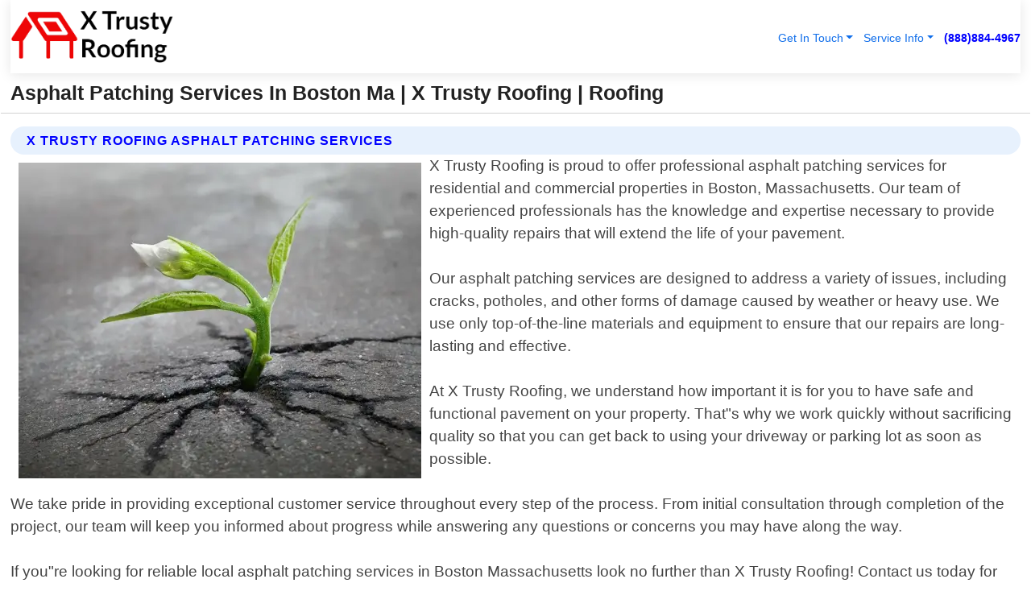

--- FILE ---
content_type: text/html; charset=utf-8
request_url: https://www.xtrustyroofing.com/asphalt-patching-boston-massachusetts
body_size: 14504
content:

<!DOCTYPE html>
<html lang="en">
<head id="HeaderTag"><link rel="preconnect" href="//www.googletagmanager.com/" /><link rel="preconnect" href="//www.google-analytics.com" /><link rel="preconnect" href="//maps.googleapis.com/" /><link rel="preconnect" href="//maps.gstatic.com/" /><title>
	Asphalt Patching Services In Boston Ma
</title><meta charset="utf-8" /><meta content="width=device-width, initial-scale=1.0" name="viewport" /><link id="favicon" href="/Content/Images/1205/FAVICON.png" rel="icon" /><link id="faviconapple" href="/assets/img/apple-touch-icon.png" rel="apple-touch-icon" /><link rel="preload" as="script" href="//cdn.jsdelivr.net/npm/bootstrap@5.3.1/dist/js/bootstrap.bundle.min.js" />
<link rel="canonical" href="https://www.xtrustyroofing.com/asphalt-patching-boston-massachusetts" /><meta name="title" content="Asphalt Patching Services In Boston Ma | X Trusty Roofing" /><meta name="description" content="Choose X Trusty Roofing for top-quality Asphalt Patching services in Boston, Massachusetts. Your reliable partner for durable and cost-effective roofing solutions." /><meta name="og:title" content="Asphalt Patching Services In Boston Ma | X Trusty Roofing" /><meta name="og:description" content="Choose X Trusty Roofing for top-quality Asphalt Patching services in Boston, Massachusetts. Your reliable partner for durable and cost-effective roofing solutions." /><meta name="og:site_name" content="https://www.XTrustyRoofing.com" /><meta name="og:type" content="website" /><meta name="og:url" content="https://www.xtrustyroofing.com/asphalt-patching-boston-massachusetts" /><meta name="og:image" content="https://www.XTrustyRoofing.com/Content/Images/1205/LOGO.webp" /><meta name="og:image:alt" content="X Trusty Roofing Logo" /><meta name="geo.region" content="US-MA"/><meta name="geo.placename" content="Boston" /><meta name="geo.position" content="42.3586;-71.0603" /><meta name="ICBM" content="42.3586,-71.0603" /><script type="application/ld+json">{"@context": "https://schema.org","@type": "LocalBusiness","name": "X Trusty Roofing","address": {"@type": "PostalAddress","addressLocality": "Las Vegas","addressRegion": "NV","postalCode": "89178","addressCountry": "US"},"priceRange":"$","image": "https://www.XTrustyRoofing.com/content/images/1205/logo.png","email": "support@XTrustyRoofing.com","telephone": "+18888844967","url": "https://www.xtrustyroofing.com/boston-massachusetts-services","@id":"https://www.xtrustyroofing.com/boston-massachusetts-services","paymentAccepted": [ "cash","check","credit card", "invoice" ],"openingHours": "Mo-Su 00:00-23:59","openingHoursSpecification": [ {"@type": "OpeningHoursSpecification","dayOfWeek": ["Monday","Tuesday","Wednesday","Thursday","Friday","Saturday","Sunday"],"opens": "00:00","closes": "23:59"} ],"geo": {"@type": "GeoCoordinates","latitude": "36.1753","longitude": "-115.1364"},"hasOfferCatalog": {"@context": "http://schema.org","@type": "OfferCatalog","name": "Roofing services","@id": "https://www.xtrustyroofing.com/asphalt-patching-boston-massachusetts","itemListElement":[ { "@type":"OfferCatalog", "name":"X Trusty Roofing Services","itemListElement": []}]},"areaServed":[{ "@type":"City","name":"Boston Massachusetts","@id":"https://www.xtrustyroofing.com/boston-massachusetts-services"}]}</script></head>
<body id="body" style="display:none;font-family: Arial !important; width: 100% !important; height: 100% !important;">
    
    <script src="https://code.jquery.com/jquery-3.7.1.min.js" integrity="sha256-/JqT3SQfawRcv/BIHPThkBvs0OEvtFFmqPF/lYI/Cxo=" crossorigin="anonymous" async></script>
    <link rel="preload" as="style" href="//cdn.jsdelivr.net/npm/bootstrap@5.3.1/dist/css/bootstrap.min.css" onload="this.onload=null;this.rel='stylesheet';" />
    <link rel="preload" as="style" href="/resource/css/master.css" onload="this.onload=null;this.rel='stylesheet';" />

    <form method="post" action="./asphalt-patching-boston-massachusetts" id="mainForm">
<div class="aspNetHidden">
<input type="hidden" name="__VIEWSTATE" id="__VIEWSTATE" value="Bhsa5wnJSP2Mmayu4fAHmIaOFQN+44BZdCTRj03wS5YT6Qfb8SMB9RBXkZWbZSS5Hylk3M/1S/mFNTxZDOQRRbDOwOponNLch1YEFD6HLJ8=" />
</div>

<div class="aspNetHidden">

	<input type="hidden" name="__VIEWSTATEGENERATOR" id="__VIEWSTATEGENERATOR" value="1B59457A" />
	<input type="hidden" name="__EVENTVALIDATION" id="__EVENTVALIDATION" value="RBw9BHL8s8hWpEm5lUzN7sn1gtLCg/uf8vvqlNYLAY5M8Tj5dWpGpI5ifWVXPdfeaXABijXDVssmzgz604JMJ5MARRJ61bxJfLR/HszF7/DPUCM3E2lRBHDmPjp0jluLOduTNg+rM5QGbkmW4QsPBcVq5pqD3dgRiJbbYghX47GoF/3q9FrhpkbuRF7ViViFvg0P9cJP6yxrTFL9pimVuPrak1Vt+pPUSm3KZFhhciNP/u/1YcZp7FUOf/gXZPPGIGa1PzEXOMMG9Q0N7cvitrJmWZu7lh+tZ74pp5J+AthxzjOyK6715Zou2BZ9tR0cSPq+NqKFlW08B/7geIDvMItqc9EICpC4VYhoBGsIU+xKzFvIqHfJXbj24cGiMEpLah+c7cllNN2Vca2pADzylUdIxL0sSH9nANo/3Nq/IFpcB5HA4mIOnR3zRspU/eNJDI7mpqa4aABQS8xAA7YHl+RnuTTSy1Sc/agpm3d9ba4dJw1IAudFADiRoaOvVQk0+Vh6pd1HWwE77SGCD7BDfdw3CUI8B0QcdLdt87qOhK32+iCgjdD64Qv0xMVUX4OtRCXcoVMOiCvXD63TRRG3NPnGJ/vewoSLqNuMn49jn18K3sj8vEldzhJLrHuxTQJwcHBDaLjv0iZ4y8qZbCiBtmbC6MGsvu8XGACMVGbdA4L/xmaWea1qFBzrrq17uKpBsqgyxTJrq6Iv8clMLD3SVITRKXWVUhF+AZh9zYjWyFnN25N9VjS6F6nxzj0QLPsuMfnZdXzuhPoXnndqQSy5Kybwb8MxeU+/bYDyQD+38nuPBpLWntIX388XPotCVgPMLBuNl/Kpbjd+g5K7qEmvLQiHA5OPmCT6089crqxDvRMOR6wVRkyat1RNPHpPTC3JTTLDnWOUdFFXYFEhO2Ll3TdmaIVHO2HNhAjpqvFJLtvLTYkKy/jfuYfuJ92mu45ralYrmXH7FHjdSg8AGLVWdk5s4U0cP6RQxb7Cz83CWpKkk2S8EuCbwHvcnOiupF9YXgXyNtxbUbObdtxvwFFJIUPV+7YvSbqgEwXSD7im75qyd1FM2Avor43cKjc82rHneri/KgzlyhuwACj0MKVGQXa+TRM3dyawxz5MnSQ4oxiOYbqWM5o4EL8e/MhyCA3Myi4SPbneGWnbueAce/hs+VtambY5V5xxV8FcwUycDOtyClbxEhIM2KJTNV8ObFS2glL1mbPRMwj0NTE/nYKLbiKtJDXr/L0QjNJo1hnqPMtWJtgKFU8TwMYA220VgGXm22JJ4MvigbIAC5DCxZM3NnQAz+vZLfMzvC7v96hzNgzqrBcV1IA7twmm2UGNPx8K/bze4/s6HakfA8OAvH/WgRv66gS4BSHefDWUwO7xM2P5nh8vTc0fAME3pQ6y09IxA17SEZ67YFUebSsRi9qcov+gvg4TlHvT9ExVBZR3GHLmamO9X0XMi/XdJ54pBBPPmWl/KX6jPbfkGpeZUTzNhaRlF++fyNttvJTYi4cpbaoUTeqNnzu/xmMx0E9mbpuMw8R0OImBGNoI7ung9yleGLmeNw/a3K/eKaCaDsJIALITaZ4vKcuyI4NYIq3wGNciDYqvN46Qk12loWIkjhJdu/Un3GewqV1KdmD7RON4Uefn3ofBFISPsA0tqRsnhg8F1zunYRh4MZOuYjh0ZFXMpg7WWUNFvw0C8A7q8XamBmkrTzSj7qLhLvdOsN8iONbNQ/dETuwOyyasJVpP/J5VbXXA60duY4DykPjpTNvul0hWcjHdsmpxqoMOBrzzW8iqbyQfEAsRXSdZfSRbLiY+n99s/zvoOLuhVwkLglvREF0L59Q1neq9YKetu4/B23jdNyhaOYkxOfEKzUeYZfcZGHwtGxc0LQ4/oRfBYldgBlFEoyNFi18LBwZajH42gL/d/[base64]/cEA7enxwsCUE256kffvkA+0MzHbvIS9HJ9rbs5CUcTlx8nJ0iMQGSlTVMmPkohOI5KnmRpM33V/gioFutlU5Jqemj5nDTQzuoEf5ZDp6v8HkJ+g7zTPXwdZeEs42kAlmCTJrpLbROrFE1GyPhQ8EUlyOY6G7A7yyO/ExEj2nQKyteq7UrE7/[base64]/XTLy0HxB2tBCj1XZcpu7XgiXv+Zeh9ph8gNuYjET1m5RGKQ+PpviscERHzEHI57uen2eNRvyzoqxTUbbzQ00kuSYNYejMRf92gT0U9kaLfyil0Stth5BNS5HuCA7hGXc3gmx7DdRLCNokS0wtGhb9C/lQ2A2lLf9UWvvwVhJMITG+TgjQA2zisEHv3zW4cRaZvR1uei8j1gJcJ/i6+QKcjY5EsGqtSgftQFQa78KvvqahV6ALB8QfwOb6kF8spG0EJm+nRxAvwmFlOa2fCfI1Zvo5kBP1DXu9hX7YEdqvUsCbVUD5AbXFCC10pT0xFYAltCtY9F7PCInM6HRTI0SeUUrLGJmIOa+N/SIiR+l08I16IOEFGtoxlURuVGTsJakl0Ml12G+wPjNryRatljKeOpuLQfYaz1fBuaOMVVQjQIWUbzdzu7xN8kJG10HTcAdwMMMz28zQO6LC3/SHppJrbcfR4DP4EBrDL1R2zhlsNNl3elnLFtCqLzOk2j6mxQk8gfohEx0jK5Y9ncpb3BgLz" />
</div>
        <div id="ButtonsHidden" style="display:none;">
            <input type="submit" name="ctl00$ContactMessageSend" value="Send Contact Message Hidden" id="ContactMessageSend" />
        </div>
        <input name="ctl00$contact_FirstName" type="hidden" id="contact_FirstName" />
        <input name="ctl00$contact_LastName" type="hidden" id="contact_LastName" />
        <input name="ctl00$contact_EmailAddress" type="hidden" id="contact_EmailAddress" />
        <input name="ctl00$contact_PhoneNumber" type="hidden" id="contact_PhoneNumber" />
        <input name="ctl00$contact_Subject" type="hidden" id="contact_Subject" />
        <input name="ctl00$contact_Message" type="hidden" id="contact_Message" />
        <input name="ctl00$contact_ZipCode" type="hidden" id="contact_ZipCode" />
        <input type="hidden" id="masterJsLoad" name="masterJsLoad" value="" />
        <input name="ctl00$ShowConnectorModal" type="hidden" id="ShowConnectorModal" value="true" />
        <input name="ctl00$UseChatModule" type="hidden" id="UseChatModule" />
        <input name="ctl00$metaId" type="hidden" id="metaId" value="1205" />
        <input name="ctl00$isMobile" type="hidden" id="isMobile" />
        <input name="ctl00$affId" type="hidden" id="affId" />
        <input name="ctl00$referUrl" type="hidden" id="referUrl" />
        <input name="ctl00$businessId" type="hidden" id="businessId" value="10010148" />
        <input name="ctl00$stateId" type="hidden" id="stateId" />
        <input name="ctl00$businessPublicPhone" type="hidden" id="businessPublicPhone" />
        <input type="hidden" id="cacheDate" value="1/25/2026 2:50:43 AM" />
        <input name="ctl00$BusinessIndustryPriceCheckIsAffiliate" type="hidden" id="BusinessIndustryPriceCheckIsAffiliate" value="0" />
        
        <div class="form-group">
            <header id="header" style="padding: 0 !important;"><nav class="navbar navbar-expand-sm bg-white navbar-light"><a class="navbar-brand" href="/home" title="X Trusty Roofing Roofing Services"><img src="/content/images/1205/logo.webp" class="img-fluid imgmax500" width="500" height="auto" alt="X Trusty Roofing Roofing Services" style="height: calc(60px + 0.390625vw) !important;width:auto;" title="X Trusty Roofing Logo"></a> <div class="collapse navbar-collapse justify-content-end" id="collapsibleNavbar"> <ul class="navbar-nav"> <li class="nav-item dropdown"> &nbsp; <a class="navlink dropdown-toggle" href="#" role="button" data-bs-toggle="dropdown">Get In Touch</a>&nbsp; <ul class="dropdown-menu"><li><a class="dropdown-item" href="/about" title="About X Trusty Roofing">About Us</a></li><li><a class="dropdown-item" href="/contact" title="Contact X Trusty Roofing">Contact Us</a></li><li><a class="dropdown-item" href="#" onclick="openInstaConnectModal();" title="Instantly Connect With X Trusty Roofing">InstaConnect With Us</span></li><li><a class="dropdown-item" href="/quoterequest" title="Request A Quote From {meta.CompanyName}">Request A Quote</a></li></ul> </li> <li class="nav-item dropdown"> &nbsp;<a class="navlink dropdown-toggle" href="#" role="button" data-bs-toggle="dropdown">Service Info</a>&nbsp; <ul class="dropdown-menu"> <li><a class="dropdown-item" href="/ourservices" title="X Trusty Roofing Services">Services</a></li><li><a class="dropdown-item" href="/serviceareas" title="X Trusty Roofing Service Area">Service Area</a></li></ul> </li></ul> </div><div><button class="navbar-toggler" type="button" data-bs-toggle="collapse" data-bs-target="#collapsibleNavbar" title="show navigation menu"> <span class="navbar-toggler-icon"></span></button>&nbsp;<span class="navlink fontbold" style="color:blue !important;" onclick="openInstaConnectModal();" title="Click to have us call you">(888)884-4967</span></div></nav></header>

            <div id="topNav" class="hdrNav"></div>

            <h1 id="H1Tag" class="h1Main">Asphalt Patching Services In Boston Ma | X Trusty Roofing | Roofing</h1>
            <h2 id="H2Tag" class="h2Main">X Trusty Roofing - Asphalt Patching in Boston Massachusetts</h2>


            <div id="hero" class="row" style="display: none;">
                

            </div>
            <div id="main" class="row">
                <hr />
                
    <div id="MAINCONTENT_MainContent"><div class="section-title"><h2 class="h2Main">X Trusty Roofing Asphalt Patching Services </h2></div><picture><source data-srcset="/images/1205/asphalt-patching-boston-massachusetts.webp" type="image/webp" srcset="data:,1w"/><source data-srcset="/images/1205/asphalt-patching-boston-massachusetts.jpg" type="image/jpeg" srcset="data:,1w"/><img crossorigin="anonymous" src="/images/1205/asphalt-patching-boston-massachusetts.webp" class="textWrap img-fluid imgmax500" alt="Asphalt-Patching--in-Boston-Massachusetts-asphalt-patching-boston-massachusetts.jpg-image" title="Asphalt-Patching--in-Boston-Massachusetts-asphalt-patching-boston-massachusetts.jpg"/></picture><p>X Trusty Roofing is proud to offer professional asphalt patching services for residential and commercial properties in Boston, Massachusetts. Our team of experienced professionals has the knowledge and expertise necessary to provide high-quality repairs that will extend the life of your pavement.<br/><br/>Our asphalt patching services are designed to address a variety of issues, including cracks, potholes, and other forms of damage caused by weather or heavy use. We use only top-of-the-line materials and equipment to ensure that our repairs are long-lasting and effective.<br/><br/>At X Trusty Roofing, we understand how important it is for you to have safe and functional pavement on your property. That"s why we work quickly without sacrificing quality so that you can get back to using your driveway or parking lot as soon as possible.<br/><br/>We take pride in providing exceptional customer service throughout every step of the process. From initial consultation through completion of the project, our team will keep you informed about progress while answering any questions or concerns you may have along the way.<br/><br/>If you"re looking for reliable local asphalt patching services in Boston Massachusetts look no further than X Trusty Roofing! Contact us today for more information about how we can help restore your pavement"s functionality with expert repair solutions tailored specifically towards meeting all needs at an affordable price point!</p><hr/> <section class="services"><div class="section-title"><h2 class="h2Main">Boston Massachusetts Services Offered</h2></div><h4><a href="/boston-massachusetts-services" title="Boston Massachusetts Services" class="cursorpoint106eea">Boston Massachusetts Map</a></h4><div class="fullsize100 google-maps noborder"><iframe src="https://www.google.com/maps/embed/v1/place?key=AIzaSyBB-FjihcGfH9ozfyk7l0_OqFAZkXKyBik&q=Boston Massachusetts" width="600" height="450" allowfullscreen loading="lazy" referrerpolicy="no-referrer-when-downgrade" title="Boston Massachusetts Map"></iframe></div> View Our Full List of <a href="/Boston-Massachusetts-Services" title="Boston Massachusetts Services">Boston Massachusetts Services</a> </section></div>

            </div>
            <footer id="footer"><hr/><div class='footer-newsletter'> <div class='row justify-content-center'> <div class='col-lg-6'> <h4>Have A Question or Need More Information?</h4> <div class='nonmob'> <div class='displaynone'><p>Enter your phone number and we'll call you right now!</p><input type='text' name='CTCPhone' id='CTCPhone' class='form-control'/></div> <button type='button' class='btn btn-primary' onclick='openInstaConnectModal();'>Contact Us Now</button> </div><div class='mob'><a class='btn-buy mob' href='tel://+1(888)884-4967' title='Click to Call X Trusty Roofing'>Call Or Text Us Now (888)884-4967</a></div></div> </div> </div> <hr/> <div class='footer-top'> <div class='row'><div class='col-lg-12 col-md-12 footer-contact'><h3>X Trusty Roofing</h3><div class='sizesmall'> <p style='color:black;'><strong>Address:</strong>Las Vegas NV 89178<br/><strong>Phone:</strong>+18888844967<br/><strong>Email:</strong>support@xtrustyroofing.com<br/></p> </div> </div> <div class='row'> <div class='col-lg-12 col-md-12 footer-links'> <h4>Useful Links</h4><div class='row'><div class='col-md-3'><a href='/home' class='sizelarge' title='X Trusty Roofing Home Page'>Home</a>&nbsp;&nbsp;&nbsp; </div><div class='col-md-3'><a href='/about' class='sizelarge' title='X Trusty Roofing About Page'>About Us</a>&nbsp;&nbsp;&nbsp; </div><div class='col-md-3'><a href='/contact' class='sizelarge' title='X Trusty Roofing Contact Us Page'>Contact Us</a>&nbsp;&nbsp;&nbsp;</div><div class='col-md-3'><a href='/ourservices' class='sizelarge' title='X Trusty Roofing Services'>Services</a>&nbsp;</div></div><div class='row'><div class='col-md-3'><a href='/serviceareas' class='sizelarge' title='X Trusty Roofing Service Area'>Service Area</a>&nbsp;&nbsp;&nbsp; </div><div class='col-md-3'><a href='/termsofservice' class='sizelarge' title='X Trusty Roofing Terms of Service'>Terms of Service</a>&nbsp;&nbsp;&nbsp; </div><div class='col-md-3'><a href='/privacypolicy' class='sizelarge' title='X Trusty Roofing Privacy Policy'>Privacy Policy</a>&nbsp;&nbsp;&nbsp; </div><div class='col-md-3'><a href='/quoterequest' class='sizelarge' title='X Trusty Roofing Quote Request'>Quote Request</a>&nbsp;&nbsp;&nbsp; </div></div></div></div> </div> </div><hr/> <div class='py-4'><div class='sizesmalldarkgrey'>This site serves as a free service to assist homeowners in connecting with local service contractors. All contractors are independent, and this site does not warrant or guarantee any work performed. It is the responsibility of the homeowner to verify that the hired contractor furnishes the necessary license and insurance required for the work being performed. All persons depicted in a photo or video are actors or models and not contractors listed on this site.</div><hr/><div class='copyright'>&copy; Copyright 2018-2026 <strong><span>X Trusty Roofing</span></strong>. All Rights Reserved</div> </div></footer>
        </div>
        <div class="modal fade industryPriceCheck" tabindex="1" style="z-index: 1450" role="dialog" aria-labelledby="industryPriceCheckHeader" aria-hidden="true">
            <div class="modal-dialog modal-lg centermodal">
                <div class="modal-content">
                    <div class="modal-header">
                        <div class="row">
                            <div class="col-md-12">
                                <h5 class="modal-title mt-0" id="industryPriceCheckHeader">Check Live/Current Prices By Industry & Zip Code</h5>
                            </div>
                        </div>
                        <button type="button" id="industryPriceCheckClose" class="close" data-bs-dismiss="modal" aria-hidden="true">×</button>
                    </div>
                    
                    <div class="modal-body" id="industryPriceCheckBody">
                        <div class="row">
                            <div class="col-md-6">
                                <label for="BusinessIndustryPriceCheck" class="control-label">Business Industry</label><br />
                                <select name="ctl00$BusinessIndustryPriceCheck" id="BusinessIndustryPriceCheck" tabindex="2" class="form-control">
	<option selected="selected" value="211">ACA Obamacare Insurance </option>
	<option value="194">Additional Dwelling Units</option>
	<option value="169">Air Conditioning</option>
	<option value="183">Air Duct Cleaning</option>
	<option value="37">Appliance Repair</option>
	<option value="203">Asbestos</option>
	<option value="164">Auto Body Shop</option>
	<option value="134">Auto Detailing</option>
	<option value="165">Auto Glass</option>
	<option value="207">Auto Insurance</option>
	<option value="166">Auto Repair</option>
	<option value="216">Bankruptcy Attorney</option>
	<option value="170">Bathroom Remodeling</option>
	<option value="170">Bathroom Remodeling</option>
	<option value="184">Biohazard Cleanup</option>
	<option value="137">Boat Rental</option>
	<option value="201">Cabinets</option>
	<option value="215">Car Accident Attorney</option>
	<option value="181">Carpet and Rug Dealers</option>
	<option value="43">Carpet Cleaning</option>
	<option value="171">Chimney Cleaning and Repair</option>
	<option value="232">Chiropractor</option>
	<option value="126">Commercial Cleaning</option>
	<option value="185">Commercial Remodeling</option>
	<option value="198">Computer Repair</option>
	<option value="172">Concrete</option>
	<option value="172">Concrete</option>
	<option value="172">Concrete</option>
	<option value="172">Concrete</option>
	<option value="199">Copier Repair</option>
	<option value="186">Covid Cleaning</option>
	<option value="240">Credit Repair</option>
	<option value="218">Criminal Attorney</option>
	<option value="241">Debt Relief</option>
	<option value="200">Decks</option>
	<option value="233">Dentist</option>
	<option value="234">Dermatologists</option>
	<option value="219">Divorce Attorney</option>
	<option value="195">Door Installation</option>
	<option value="236">Drug &amp; Alcohol Addiction Treatment</option>
	<option value="220">DUI Attorney</option>
	<option value="192">Dumpster Rental</option>
	<option value="74">Electrician</option>
	<option value="221">Employment Attorney</option>
	<option value="222">Family Attorney</option>
	<option value="173">Fencing</option>
	<option value="209">Final Expense Insurance</option>
	<option value="197">Fire Damage</option>
	<option value="243">Flight Booking</option>
	<option value="174">Flooring</option>
	<option value="244">Florists</option>
	<option value="223">Foreclosure Attorney</option>
	<option value="202">Foundations</option>
	<option value="132">Garage Door</option>
	<option value="155">Gutter Repair and Replacement</option>
	<option value="66">Handyman</option>
	<option value="210">Health Insurance</option>
	<option value="239">Hearing Aids</option>
	<option value="177">Heating</option>
	<option value="69">Heating and Air Conditioning</option>
	<option value="139">Home and Commercial Security</option>
	<option value="196">Home Internet</option>
	<option value="70">Home Remodeling</option>
	<option value="70">Home Remodeling</option>
	<option value="70">Home Remodeling</option>
	<option value="212">Homeowners Insurance</option>
	<option value="245">Hotels</option>
	<option value="224">Immigration Attorney</option>
	<option value="204">Insulation</option>
	<option value="31">Interior and Exterior Painting</option>
	<option value="242">IRS Tax Debt</option>
	<option value="67">Junk Removal</option>
	<option value="175">Kitchen Remodeling</option>
	<option value="163">Landscaping</option>
	<option value="63">Lawn Care</option>
	<option value="208">Life Insurance</option>
	<option value="246">Limo Services</option>
	<option value="247">Local Moving</option>
	<option value="81">Locksmith</option>
	<option value="248">Long Distance Moving</option>
	<option value="205">Masonry</option>
	<option value="82">Massage</option>
	<option value="225">Medical Malpractice Attorney</option>
	<option value="213">Medicare Supplemental Insurance</option>
	<option value="230">Mesothelioma Attorney</option>
	<option value="176">Mold Removal</option>
	<option value="182">Mold Testing</option>
	<option value="250">Mortgage Loan</option>
	<option value="249">Mortgage Loan Refinance</option>
	<option value="89">Moving</option>
	<option value="187">Paving</option>
	<option value="217">Personal Injury Attorney</option>
	<option value="93">Pest Control</option>
	<option value="214">Pet Insurance</option>
	<option value="235">Physical Therapists</option>
	<option value="133">Plumbing</option>
	<option value="237">Podiatrists</option>
	<option value="108">Pool Building and Remodeling</option>
	<option value="162">Pool Maintenance</option>
	<option value="193">Portable Toilets</option>
	<option value="161">Pressure Washing</option>
	<option value="72">Residential Cleaning</option>
	<option value="136">Roofing</option>
	<option value="188">Satellite TV</option>
	<option value="156">Security Equipment Installation</option>
	<option value="189">Self Storage</option>
	<option value="179">Siding</option>
	<option value="226">Social Security Disability Attorney</option>
	<option value="158">Solar Installation</option>
	<option value="167">Towing Service</option>
	<option value="227">Traffic Attorney</option>
	<option value="168">Tree Service</option>
	<option value="190">TV Repair</option>
	<option value="238">Veterinarians</option>
	<option value="206">Walk-In Tubs</option>
	<option value="135">Water Damage</option>
	<option value="191">Waterproofing</option>
	<option value="178">Wildlife Control</option>
	<option value="178">Wildlife Control</option>
	<option value="228">Wills &amp; Estate Planning Attorney</option>
	<option value="117">Window Cleaning</option>
	<option value="154">Windows and Doors</option>
	<option value="229">Workers Compensation Attorney</option>
	<option value="231">Wrongful Death Attorney</option>

</select>
                            </div>
                            <div class="col-md-6">
                                <label for="BusinessIndustryPriceCheckZipCode" class="control-label">Zip Code</label>
                                <input name="ctl00$BusinessIndustryPriceCheckZipCode" type="text" id="BusinessIndustryPriceCheckZipCode" tabindex="1" title="Please enter the customer 5 digit zip code." class="form-control" Placeholder="Required - Zip Code" />
                            </div>
                        </div>
                        <div class="row">
                            <div class="col-md-6">
                                <label for="BusinessIndustryPriceCheckButton" class="control-label">&nbsp; </label><br />

                                <input type="submit" name="ctl00$BusinessIndustryPriceCheckButton" value="Check Current Bid" onclick="return $(&#39;#BusinessIndustryPriceCheck&#39;).val().length>0 &amp;&amp; $(&#39;#BusinessIndustryPriceCheckZipCode&#39;).val().length>0;" id="BusinessIndustryPriceCheckButton" class="btn btn-success" />
                            </div>
                        </div>
                        <div class="row">
                            <div id="BusinessIndustryPriceCheckResult" class="col-md-12"></div>
                            <button type="button" id="industryPriceCheckOpen" class="btn btn-primary waves-effect waves-light" data-bs-toggle="modal" data-bs-target=".industryPriceCheck" style="display: none;">interact popup</button>

                        </div>
                    </div>
                </div>
            </div>
        </div>
        <div class="modal fade instaConnect" tabindex="100" style="z-index: 1450" role="dialog" aria-labelledby="instaConnectHeader" aria-hidden="true">
            <div class="modal-dialog modal-lg centermodal">
                <div class="modal-content">
                    <div class="modal-header">
                        <div class="row">
                            <div class="col-md-6">
                                <img id="ConnectorLogo" class="width100heightauto" src="/Content/Images/1205/LOGO.webp" alt="X Trusty Roofing" />
                            </div>
                        </div>
                        <button type="button" id="instaConnectClose" class="close" data-bs-dismiss="modal" aria-hidden="true">×</button>
                    </div>
                    <div class="modal-body" id="instaConnectBody">
                        <h5 id="instaConnectHeader" class="modal-title mt-0">Have Roofing Questions or Need A Quote?  Let Us Call You Now!</h5>
                        <div style="font-size: small; font-weight: bold; font-style: italic; color: red;">For Fastest Service, Simply Text Your 5 Digit Zip Code To (888)884-4967 - We Will Call You Immediately To Discuss</div>

                        <hr />
                        <div id="ConnectorCallPanel">
                            <h6>Enter Your Zip Code and Phone Number Below and We'll Call You Immediately</h6>
                            <div class="row">
                                <div class="col-md-6">
                                    <label for="ConnectorPhoneNumber" id="ConnectorPhoneNumberLbl">Phone Number</label>
                                    <input name="ctl00$ConnectorPhoneNumber" type="text" maxlength="10" id="ConnectorPhoneNumber" class="form-control" placeholder="Your Phone number" />
                                </div>
                                <div class="col-md-6">
                                    <label for="ConnectorPostalCode" id="ConnectorPostalCodeLbl">Zip Code</label>
                                    <input name="ctl00$ConnectorPostalCode" type="text" maxlength="5" id="ConnectorPostalCode" class="form-control" placeholder="Your 5 Digit Zip Code" onkeyup="PostalCodeLookupConnector();" OnChange="PostalCodeLookupConnector();" />
                                </div>
                            </div>
                            <div class="row">
                                <div class="col-md-6">
                                    <label for="ConnectorCity" id="ConnectorCityLbl">City</label>
                                    <input name="ctl00$ConnectorCity" type="text" readonly="readonly" id="ConnectorCity" class="form-control" placeholder="Your Auto-Populated City Here" />
                                </div>
                                <div class="col-md-6">
                                    <label for="ConnectorState" id="ConnectorStateLbl">State</label>
                                    <input name="ctl00$ConnectorState" type="text" readonly="readonly" id="ConnectorState" class="form-control" placeholder="Your Auto-Populated State here" />
                                </div>
                            </div>
                            <hr />
                            <div class="row">
                                <div class="col-12" style="font-size:small;font-style:italic;">
                                    By entering your phone number, you consent to receive automated marketing calls and text messages from <b>X Trusty Roofing</b> at the number provided. Consent is not a condition of purchase. Message and data rates may apply. Reply STOP to opt-out at any time
                                </div>

                            </div>
                            <hr />
                            <div class="row">
                                <div class="col-md-12">
                                    <input type="submit" name="ctl00$ConnectorCallButton" value="Call Me Now" onclick="return verifyConnector();" id="ConnectorCallButton" class="btn btn-success" />&nbsp;
                                 <button type="button" id="ConnectorCallCancelButton" onclick="$('#instaConnectClose').click(); return false;" class="btn btn-danger">No Thanks</button>
                                </div>
                            </div>
                        </div>

                    </div>
                </div>
            </div>
        </div>
    </form>
    <div style="display: none;">
        <button type="button" id="instaConnectOpen" class="btn btn-primary waves-effect waves-light" data-bs-toggle="modal" data-bs-target=".instaConnect">instaConnect popup</button>
        <button type="button" class="btn btn-primary" data-bs-toggle="modal" data-bs-target=".connector" id="connectorLaunch">Launch call me modal</button>
    </div>
    

    <!-- Comm100 or fallback chat -->
    <div id="comm100">
    <div id="comm100-button-3b62ccb7-ce40-4842-b007-83a4c0b77727"></div>
    </div>


    
    <button type="button" id="alerterOpen" class="btn btn-primary waves-effect waves-light" data-bs-toggle="modal" data-bs-target=".alerter" style="display: none;">alerter popup</button>
    <div class="modal fade alerter" tabindex="-1" role="dialog" aria-labelledby="alerterHeader" aria-hidden="true">
        <div class="modal-dialog modal-lg">
            <div class="modal-content">
                <div class="modal-header">
                    <h5 class="modal-title mt-0" id="alerterHeader">header text here</h5>
                    <button type="button" class="close" data-bs-dismiss="modal" aria-hidden="true">×</button>
                </div>
                <div class="modal-body" id="alerterBody">
                </div>
            </div>
        </div>
    </div>
    <button type="button" class="btn btn-primary" data-bs-toggle="modal" data-bs-target=".interact" id="interactLaunch" style="display: none;">Launch call me modal</button>
    <div class="modal fade interact" tabindex="1" style="z-index: 1450" role="dialog" aria-labelledby="interactHeader" aria-hidden="true">
        <div class="modal-dialog modal-lg centermodal">
            <div class="modal-content">
                <div class="modal-header">
                    <div class="row">
                        <div class="col-md-6">
                            <img id="InteractLogo" class="width100heightauto" src="/Content/Images/1205/LOGO.webp" alt="X Trusty Roofing" />
                        </div>
                    </div>
                    <button type="button" id="interactClose" class="close" data-bs-dismiss="modal" aria-hidden="true">×</button>
                    <button type="button" id="interactOpen" class="btn btn-primary waves-effect waves-light" data-bs-toggle="modal" data-bs-target=".interact" style="display: none;">interact popup</button>
                </div>
                <div class="modal-body" id="interactBody">
                    <h5 class="modal-title mt-0" id="interactHeader">Do You Have a Question For Us?  We would love to hear from you!</h5>
                    <div style="font-size: small; font-weight: bold; font-style: italic; color: red;">For Fastest Service, Simply Text Us Your 5 Digit Zip Code to (888)884-4967 And We Will Call You Immediately</div>
                    <br />
                    <br />
                    <div>
                        <span onclick="$('#InteractTextPanel').hide();$('#InteractCallPanel').show();" class="btn btn-primary">Speak With Us</span>&nbsp;&nbsp;
                <span onclick="$('#InteractCallPanel').hide();$('#InteractTextPanel').show();" class="btn btn-primary">Message Us</span>
                    </div>
                    <hr />
                    <div id="InteractCallPanel" style="display: none">
                        <h6>Enter Your Contact Info Below and We'll Call You Right Now</h6>
                        <input type="text" id="UserNameCall" placeholder="Your Name" class="form-control" /><br />
                        <input type="text" id="UserPhoneNumberCall" placeholder="Your Phone Number" class="form-control" /><br />
                        <input type="text" id="UserPostalCodeCall" placeholder="Your Postal Code" class="form-control" /><br />
                        <input type="text" id="UserEmailCall" placeholder="Your Email Address (Optional)" class="form-control" /><br />
                        <input type="checkbox" id="chkPermission2" style="font-size: x-large;" />&nbsp;I agree to receive automated call(s) or text(s) at this number using an automatic phone dialing system by, or on behalf of the business, with the sole purpose of connecting me to a phone representative or company voice mail system.  I understand I do not have to consent in order to purchase any products or services.  Carrier charges may apply.<br />
                        <br />
                        <span onclick="UserCall();" class="btn btn-success">Call Me Now</span>
                    </div>
                    <div id="InteractTextPanel" style="display: none">
                        <h6>Please Enter Your Contact Info Below and We'll Receive Your Message Right Now</h6>
                        <input type="text" id="UserNameText" placeholder="Your Name" class="form-control" /><br />
                        <input type="text" id="UserPhoneNumberText" placeholder="Your Phone Number" class="form-control" /><br />
                        <input type="text" id="UserPostalCodeText" placeholder="Your Postal Code" class="form-control" /><br />
                        <input type="text" id="UserEmailText" placeholder="Your Email Address (Optional)" class="form-control" /><br />
                        <textarea id="UserTextMessage" placeholder="Your Message Here" rows="2" class="form-control"></textarea><br />
                        <input type="checkbox" id="chkPermission" style="font-size: x-large;" />&nbsp;I agree to receive automated call(s) or text(s) at this number using an automatic phone dialing system by, or on behalf of the business, with the sole purpose of connecting me to a phone representative or company voice mail system.  I understand I do not have to consent in order to purchase any products or services.  Carrier charges may apply.<br />
                        <br />
                        <span onclick="UserText();" class="btn btn-success">Submit Message</span>
                    </div>
                </div>
            </div>
        </div>

    </div>
    
    
       
    <script defer src='https://www.googletagmanager.com/gtag/js?id=G-59NT3J10LM' onload='gtagSetup();'></script><script>function gtagSetup(){window.dataLayer = window.dataLayer || []; function gtag() { dataLayer.push(arguments); } gtag('js', new Date()); gtag('config', 'G-59NT3J10LM');}</script>

    <style>
        #hero {
            background: url('/assets/img/hero-bg.webp'), url('/assets/img/hero-bg.jpg');
        }
    </style>
     <script src="/resource/js/master.min.js" onload="this.onload==null;masterJsLoaded();" async></script>

    <script>
        function loaded() {
            try {
                if (window.jQuery && document.getElementById('masterJsLoad').value === 'y') {
                    //
                    $.getScript("//cdn.jsdelivr.net/npm/bootstrap@5.3.1/dist/js/bootstrap.bundle.min.js")

                        .done(function (script, textStatus) {
                             
                            // Script loaded successfully
                            console.log("Script loaded:", textStatus);
                            // You can now use the functions and variables defined in the loaded script
                        })
                        .fail(function (jqxhr, settings, exception) {
                            alert('failed');
                            // Handle the error if the script fails to load
                            console.error("Error loading script:", exception);
                        });

                    deferredTasks();
                    $("#body").show();
                }
                else {
                    setTimeout(loaded, 10);
                }
            }
            catch (ex) {
                alert('loaded-->' + ex);
            }
        }
        function masterJsLoaded() {
            try {
                document.getElementById('masterJsLoad').value = 'y';
                loaded();
            }
            catch (ex) {
                alert('masterJsLoaded-->' + ex);
            }
        }


    </script> 

    
    
    <link href="/assets/css/datatables.net.css" rel="stylesheet" type="text/css" />
    <script src="https://cdn.datatables.net/1.12.1/js/jquery.dataTables.min.js" onload="this.onload==null; dataTableInitializeMaster('industryCoverageDt', true);"></script>
     
</body>
</html>
